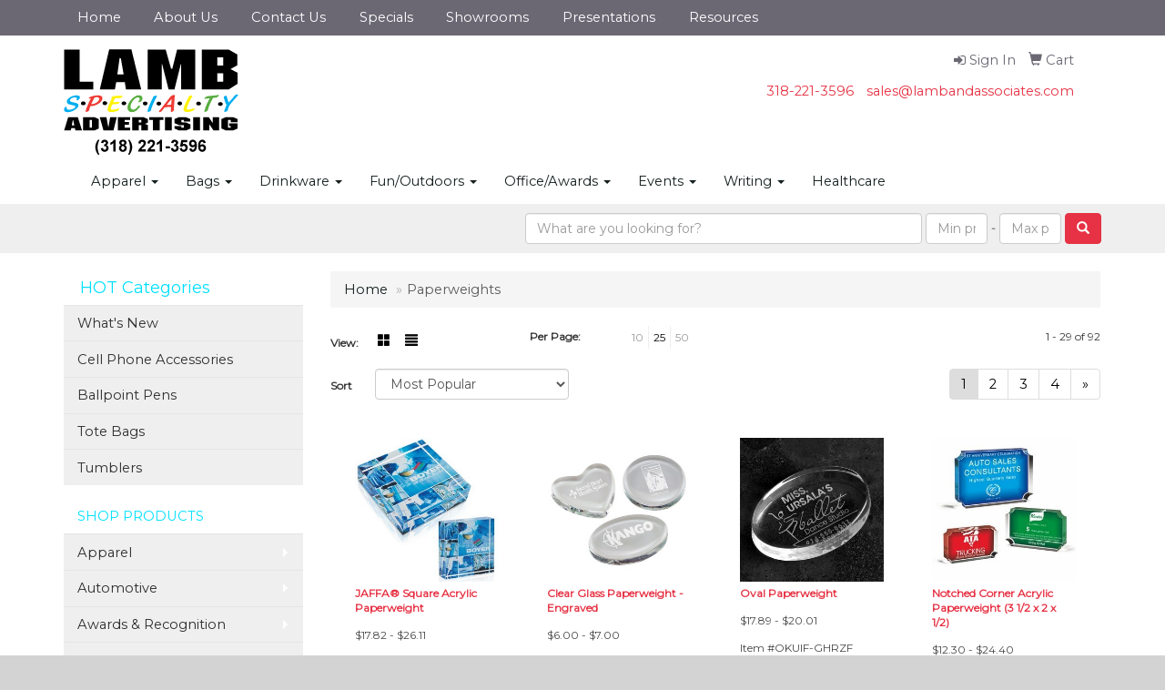

--- FILE ---
content_type: text/html
request_url: https://www.lambandassociates.com/ws/ws.dll/StartSrch?UID=7973&WENavID=6440028
body_size: 7434
content:
<!DOCTYPE html>  <!-- WebExpress Embedded iFrame Page : Product Search Results List -->
<html lang="en">
  <head>
    <meta charset="utf-8">
    <meta http-equiv="X-UA-Compatible" content="IE=edge">
    <meta name="viewport" content="width=device-width, initial-scale=1">
    <!-- The above 3 meta tags *must* come first in the head; any other head content must come *after* these tags -->
    
    <!-- Bootstrap core CSS -->
    <link href="/distsite/styles/7/common/css/bootstrap.min.css" rel="stylesheet">
	<!-- Flexslider -->
    <link href="/distsite/styles/7/common/css/flexslider.css" rel="stylesheet">
	<!-- Custom styles for this theme -->
    <link href="/we/we.dll/StyleSheet?UN=7973&Type=WETheme-PS&TS=45322.650787037" rel="stylesheet">
	<link href="/distsite/styles/7/common/css/font-awesome.min.css" rel="stylesheet">
  
    <!-- HTML5 shim and Respond.js for IE8 support of HTML5 elements and media queries -->
    <!--[if lt IE 9]>
      <script src="https://oss.maxcdn.com/html5shiv/3.7.2/html5shiv.min.js"></script>
      <script src="https://oss.maxcdn.com/respond/1.4.2/respond.min.js"></script>
    <![endif]-->

		<style>
		.show-more {
  display: none;
  cursor: pointer;
}</style>
</head>

<body style="background:#fff;">

	<div class="col-lg-12 col-md-12 col-sm-12 container page" style="padding:0px;margin:0px;">
      <div id="main-content" class="row" style="margin:0px 2px 0px 0px;">

<!-- main content -->



        <div class="category-header">

        	<!-- Category Banner -->
<!--        	<img class="img-responsive" src="http://placehold.it/1150x175/1893d1/ffffff">
-->

            <!-- Breadcrumbs -->
            <ol class="breadcrumb"  >
              <li><a href="https://www.lambandassociates.com" target="_top">Home</a></li>
              <li class="active">Paperweights</li>
            </ol>

            <!-- Category Text -->
<!--
        	<h1>Custom Tote Bags</h1>
            <p>Lorem ipsum dolor sit amet, consectetur adipiscing elit, sed do eiusmod tempor incididunt ut labore et dolore magna aliqua. Ut enim ad minim veniam, quis nostrud exercitation ullamco laboris nisi ut aliquip ex ea commodo consequat.</p>
        </div>
-->
        	<!-- Hide Section Mobile -->
        	<div class="row pr-list-filters hidden-xs">

               <div id="list-controls" class="col-sm-3">

                  <form class="form-horizontal">
                    <div class="form-group">
                      <label class="col-sm-2 col-xs-3 control-label">View:</label>
                      <div class="col-sm-10 col-xs-9">
			
                          <a href="/ws/ws.dll/StartSrch?UID=7973&WENavID=6440028&View=T&ST=26012017502145352264174496" class="btn btn-control grid"><span class="glyphicon glyphicon-th-large"></span></a>
                          <a href="/ws/ws.dll/StartSrch?UID=7973&WENavID=6440028&View=L&ST=26012017502145352264174496" class="btn btn-control"><span class="glyphicon glyphicon-align-justify"></span></a>
			
                      </div>
                    </div><!--/formgroup-->
                  </form>

               </div>

               <div class="col-sm-4 remove-pad">
                	<div class="form-group" >
                      <label class="col-sm-5 control-label">Per Page:</label>
                      <div class="col-sm-7 remove-pad">
                        <ul class="per-page notranslate">
							<li><a href="/ws/ws.dll/StartSrch?UID=7973&WENavID=6440028&ST=26012017502145352264174496&PPP=10" title="Show 10 per page" onMouseOver="window.status='Show 10 per page';return true;" onMouseOut="window.status='';return true;">10</a></li><li class="active"><a href="/ws/ws.dll/StartSrch?UID=7973&WENavID=6440028&ST=26012017502145352264174496&PPP=25" title="Show 25 per page" onMouseOver="window.status='Show 25 per page';return true;" onMouseOut="window.status='';return true;">25</a></li><li><a href="/ws/ws.dll/StartSrch?UID=7973&WENavID=6440028&ST=26012017502145352264174496&PPP=50" title="Show 50 per page" onMouseOver="window.status='Show 50 per page';return true;" onMouseOut="window.status='';return true;">50</a></li>
                        </ul>
                      </div>
               		</div><!--/formgroup-->
               </div> <!-- /.col-sm-4 -->
               <div class="col-sm-5">
					<p class="pr-showing">1 - 29 of  92</p>
               </div>

            </div><!-- /.row-->
        <!-- /End Hidden Mobile -->

            <div class="row pr-list-filters">

              <div class="col-sm-4 hidden-xs">
<script>
function GoToNewURL(entered)
{
	to=entered.options[entered.selectedIndex].value;
	if (to>"") {
		location=to;
		entered.selectedIndex=0;
	}
}
</script>
                <form class="form-horizontal">
                  <div class="form-group">
                      <label class="col-xs-2 col-sm-2 control-label sort">Sort</label>
                      <div class="col-xs-10 col-sm-10">
                         <select class="form-control sort" onchange="GoToNewURL(this);">
							<option value="/ws/ws.dll/StartSrch?UID=7973&WENavID=6440028&Sort=0">Best Match</option><option value="/ws/ws.dll/StartSrch?UID=7973&WENavID=6440028&Sort=3" selected>Most Popular</option><option value="/ws/ws.dll/StartSrch?UID=7973&WENavID=6440028&Sort=1">Price (Low to High)</option><option value="/ws/ws.dll/StartSrch?UID=7973&WENavID=6440028&Sort=2">Price (High to Low)</option>
                        </select>
                      </div>
                    </div><!--/formgroup-->
                  </form>
                </div><!--/col4-->

                <div class="col-sm-8 col-xs-12">
                      <div class="text-center">
                        <ul class="pagination">
						  <!--
                          <li>
                            <a href="#" aria-label="Previous">
                              <span aria-hidden="true">&laquo;</span>
                            </a>
                          </li>
						  -->
							<li class="active"><a href="/ws/ws.dll/StartSrch?UID=7973&WENavID=6440028&ST=26012017502145352264174496&Start=0" title="Page 1" onMouseOver="window.status='Page 1';return true;" onMouseOut="window.status='';return true;"><span class="notranslate">1<span></a></li><li><a href="/ws/ws.dll/StartSrch?UID=7973&WENavID=6440028&ST=26012017502145352264174496&Start=28" title="Page 2" onMouseOver="window.status='Page 2';return true;" onMouseOut="window.status='';return true;"><span class="notranslate">2<span></a></li><li><a href="/ws/ws.dll/StartSrch?UID=7973&WENavID=6440028&ST=26012017502145352264174496&Start=56" title="Page 3" onMouseOver="window.status='Page 3';return true;" onMouseOut="window.status='';return true;"><span class="notranslate">3<span></a></li><li><a href="/ws/ws.dll/StartSrch?UID=7973&WENavID=6440028&ST=26012017502145352264174496&Start=84" title="Page 4" onMouseOver="window.status='Page 4';return true;" onMouseOut="window.status='';return true;"><span class="notranslate">4<span></a></li>
						  
                          <li>
                            <a href="/ws/ws.dll/StartSrch?UID=7973&WENavID=6440028&Start=28&ST=26012017502145352264174496" aria-label="Next">
                              <span aria-hidden="true">&raquo;</span>
                            </a>
                          </li>
						  
                        </ul>
                      </div>

					<div class="clear"></div>

                </div> <!--/col-12-->

            </div><!--/row-->

        	<div class="clear"></div>

            <div class="row visible-xs-block">
                	<div class="col-xs-12">

                      <p class="pr-showing">1 - 29 of  92</p>

                      <div class="btn-group pull-right" role="group">

						  
                          <a href="/ws/ws.dll/StartSrch?UID=7973&WENavID=6440028&View=T&ST=26012017502145352264174496" class="btn btn-control grid"><span class="glyphicon glyphicon-th-large"></span></a>
                          <a href="/ws/ws.dll/StartSrch?UID=7973&WENavID=6440028&View=L&ST=26012017502145352264174496" class="btn btn-control"><span class="glyphicon glyphicon-align-justify"></span></a>
						  

                          <div class="btn-group" role="group">
                            <button type="button" class="btn btn-white dropdown-toggle" data-toggle="dropdown" aria-haspopup="true" aria-expanded="false">
                              Sort <span class="caret"></span>
                            </button>
                            <ul class="dropdown-menu dropdown-menu-right">
								<li><a href="/ws/ws.dll/StartSrch?UID=7973&WENavID=6440028&Sort=0">Best Match</a></li><li class="active"><a href="/ws/ws.dll/StartSrch?UID=7973&WENavID=6440028&Sort=3">Most Popular</a></li><li><a href="/ws/ws.dll/StartSrch?UID=7973&WENavID=6440028&Sort=1">Price (Low to High)</a></li><li><a href="/ws/ws.dll/StartSrch?UID=7973&WENavID=6440028&Sort=2">Price (High to Low)</a></li>
                            </ul>
                          </div>

                      </div>
                    </div><!--/.col12 -->
            </div><!-- row -->

<!-- Product Results List -->
<ul class="thumbnail-list"><a name="0" href="#" alt="Item 0"></a>
<li>
 <a href="https://www.lambandassociates.com/p/MQZGG-LZIAM/jaffa-square-acrylic-paperweight" target="_parent" alt="JAFFA® Square Acrylic Paperweight">
 <div class="pr-list-grid">
		<img class="img-responsive" src="/ws/ws.dll/QPic?SN=57550&P=745471556&I=0&PX=300" alt="JAFFA® Square Acrylic Paperweight">
		<p class="pr-name">JAFFA® Square Acrylic Paperweight</p>
		<p class="pr-price"  ><span class="notranslate">$17.82</span> - <span class="notranslate">$26.11</span></p>
		<p class="pr-number"  ><span class="notranslate">Item #MQZGG-LZIAM</span></p>
 </div>
 </a>
</li>
<a name="1" href="#" alt="Item 1"></a>
<li>
 <a href="https://www.lambandassociates.com/p/UQYII-IPRTE/clear-glass-paperweight-engraved" target="_parent" alt="Clear Glass Paperweight - Engraved">
 <div class="pr-list-grid">
		<img class="img-responsive" src="/ws/ws.dll/QPic?SN=50836&P=733931438&I=0&PX=300" alt="Clear Glass Paperweight - Engraved">
		<p class="pr-name">Clear Glass Paperweight - Engraved</p>
		<p class="pr-price"  ><span class="notranslate">$6.00</span> - <span class="notranslate">$7.00</span></p>
		<p class="pr-number"  ><span class="notranslate">Item #UQYII-IPRTE</span></p>
 </div>
 </a>
</li>
<a name="2" href="#" alt="Item 2"></a>
<li>
 <a href="https://www.lambandassociates.com/p/OKUIF-GHRZF/oval-paperweight" target="_parent" alt="Oval Paperweight">
 <div class="pr-list-grid">
		<img class="img-responsive" src="/ws/ws.dll/QPic?SN=52498&P=182877035&I=0&PX=300" alt="Oval Paperweight">
		<p class="pr-name">Oval Paperweight</p>
		<p class="pr-price"  ><span class="notranslate">$17.89</span> - <span class="notranslate">$20.01</span></p>
		<p class="pr-number"  ><span class="notranslate">Item #OKUIF-GHRZF</span></p>
 </div>
 </a>
</li>
<a name="3" href="#" alt="Item 3"></a>
<li>
 <a href="https://www.lambandassociates.com/p/UKUKJ-RMZXR/notched-corner-acrylic-paperweight-3-12-x-2-x-12" target="_parent" alt="Notched Corner Acrylic Paperweight (3 1/2 x 2 x 1/2)">
 <div class="pr-list-grid">
		<img class="img-responsive" src="/ws/ws.dll/QPic?SN=53025&P=557997019&I=0&PX=300" alt="Notched Corner Acrylic Paperweight (3 1/2 x 2 x 1/2)">
		<p class="pr-name">Notched Corner Acrylic Paperweight (3 1/2 x 2 x 1/2)</p>
		<p class="pr-price"  ><span class="notranslate">$12.30</span> - <span class="notranslate">$24.40</span></p>
		<p class="pr-number"  ><span class="notranslate">Item #UKUKJ-RMZXR</span></p>
 </div>
 </a>
</li>
<a name="4" href="#" alt="Item 4"></a>
<li>
 <a href="https://www.lambandassociates.com/p/NOZKI-IGSDI/optic-crystal-business-card-paperweight" target="_parent" alt="Optic Crystal Business Card Paperweight">
 <div class="pr-list-grid">
		<img class="img-responsive" src="/ws/ws.dll/QPic?SN=53025&P=773773518&I=0&PX=300" alt="Optic Crystal Business Card Paperweight">
		<p class="pr-name">Optic Crystal Business Card Paperweight</p>
		<p class="pr-price"  ><span class="notranslate">$75.80</span> - <span class="notranslate">$90.70</span></p>
		<p class="pr-number"  ><span class="notranslate">Item #NOZKI-IGSDI</span></p>
 </div>
 </a>
</li>
<a name="5" href="#" alt="Item 5"></a>
<li>
 <a href="https://www.lambandassociates.com/p/BMDLJ-MCZFP/freestanding-lucite-block" target="_parent" alt="Freestanding Lucite Block">
 <div class="pr-list-grid">
		<img class="img-responsive" src="/ws/ws.dll/QPic?SN=53025&P=945535909&I=0&PX=300" alt="Freestanding Lucite Block">
		<p class="pr-name">Freestanding Lucite Block</p>
		<p class="pr-price"  ><span class="notranslate">$46.35</span> - <span class="notranslate">$86.30</span></p>
		<p class="pr-number"  ><span class="notranslate">Item #BMDLJ-MCZFP</span></p>
 </div>
 </a>
</li>
<a name="6" href="#" alt="Item 6"></a>
<li>
 <a href="https://www.lambandassociates.com/p/SRVJG-LZFXM/jaffa-round-paperweight" target="_parent" alt="JAFFA® Round Paperweight">
 <div class="pr-list-grid">
		<img class="img-responsive" src="/ws/ws.dll/QPic?SN=57550&P=125470126&I=0&PX=300" alt="JAFFA® Round Paperweight">
		<p class="pr-name">JAFFA® Round Paperweight</p>
		<p class="pr-price"  ><span class="notranslate">$44.32</span> - <span class="notranslate">$59.00</span></p>
		<p class="pr-number"  ><span class="notranslate">Item #SRVJG-LZFXM</span></p>
 </div>
 </a>
</li>
<a name="7" href="#" alt="Item 7"></a>
<li>
 <a href="https://www.lambandassociates.com/p/CMBKF-JMRUH/round-clear-glass-paperweight" target="_parent" alt="Round Clear Glass Paperweight">
 <div class="pr-list-grid">
		<img class="img-responsive" src="/ws/ws.dll/QPic?SN=53025&P=114335715&I=0&PX=300" alt="Round Clear Glass Paperweight">
		<p class="pr-name">Round Clear Glass Paperweight</p>
		<p class="pr-price"  ><span class="notranslate">$41.15</span> - <span class="notranslate">$52.20</span></p>
		<p class="pr-number"  ><span class="notranslate">Item #CMBKF-JMRUH</span></p>
 </div>
 </a>
</li>
<a name="8" href="#" alt="Item 8"></a>
<li>
 <a href="https://www.lambandassociates.com/p/IMDKB-MCZFR/freestanding-lucite-block" target="_parent" alt="Freestanding Lucite Block">
 <div class="pr-list-grid">
		<img class="img-responsive" src="/ws/ws.dll/QPic?SN=53025&P=775535911&I=0&PX=300" alt="Freestanding Lucite Block">
		<p class="pr-name">Freestanding Lucite Block</p>
		<p class="pr-price"  ><span class="notranslate">$44.55</span> - <span class="notranslate">$81.00</span></p>
		<p class="pr-number"  ><span class="notranslate">Item #IMDKB-MCZFR</span></p>
 </div>
 </a>
</li>
<a name="9" href="#" alt="Item 9"></a>
<li>
 <a href="https://www.lambandassociates.com/p/AOXHD-IGRWP/optic-clear-crystal-cube-medium" target="_parent" alt="Optic Clear Crystal Cube (Medium)">
 <div class="pr-list-grid">
		<img class="img-responsive" src="/ws/ws.dll/QPic?SN=53025&P=963773343&I=0&PX=300" alt="Optic Clear Crystal Cube (Medium)">
		<p class="pr-name">Optic Clear Crystal Cube (Medium)</p>
		<p class="pr-price"  ><span class="notranslate">$68.75</span> - <span class="notranslate">$84.55</span></p>
		<p class="pr-number"  ><span class="notranslate">Item #AOXHD-IGRWP</span></p>
 </div>
 </a>
</li>
<a name="10" href="#" alt="Item 10"></a>
<li>
 <a href="https://www.lambandassociates.com/p/GQZGF-LZIAL/jaffa-oval-acrylic-paperweight" target="_parent" alt="JAFFA® Oval Acrylic Paperweight">
 <div class="pr-list-grid">
		<img class="img-responsive" src="/ws/ws.dll/QPic?SN=57550&P=345471555&I=0&PX=300" alt="JAFFA® Oval Acrylic Paperweight">
		<p class="pr-name">JAFFA® Oval Acrylic Paperweight</p>
		<p class="pr-price"  ><span class="notranslate">$17.78</span> - <span class="notranslate">$26.03</span></p>
		<p class="pr-number"  ><span class="notranslate">Item #GQZGF-LZIAL</span></p>
 </div>
 </a>
</li>
<a name="11" href="#" alt="Item 11"></a>
<li>
 <a href="https://www.lambandassociates.com/p/AMBFH-JDAJV/rectangle-paperweight-award" target="_parent" alt="Rectangle Paperweight Award">
 <div class="pr-list-grid">
		<img class="img-responsive" src="/ws/ws.dll/QPic?SN=52498&P=104165767&I=0&PX=300" alt="Rectangle Paperweight Award">
		<p class="pr-name">Rectangle Paperweight Award</p>
		<p class="pr-price"  ><span class="notranslate">$20.99</span> - <span class="notranslate">$29.12</span></p>
		<p class="pr-number"  ><span class="notranslate">Item #AMBFH-JDAJV</span></p>
 </div>
 </a>
</li>
<a name="12" href="#" alt="Item 12"></a>
<li>
 <a href="https://www.lambandassociates.com/p/YMAGD-LJBCF/crystal-star-paperweight" target="_parent" alt="Crystal Star Paperweight">
 <div class="pr-list-grid">
		<img class="img-responsive" src="/ws/ws.dll/QPic?SN=52498&P=375185653&I=0&PX=300" alt="Crystal Star Paperweight">
		<p class="pr-name">Crystal Star Paperweight</p>
		<p class="pr-price"  ><span class="notranslate">$33.62</span> - <span class="notranslate">$35.71</span></p>
		<p class="pr-number"  ><span class="notranslate">Item #YMAGD-LJBCF</span></p>
 </div>
 </a>
</li>
<a name="13" href="#" alt="Item 13"></a>
<li>
 <a href="https://www.lambandassociates.com/p/GKUII-GHRZI/magnifying-paperweight" target="_parent" alt="Magnifying Paperweight">
 <div class="pr-list-grid">
		<img class="img-responsive" src="/ws/ws.dll/QPic?SN=52498&P=382877038&I=0&PX=300" alt="Magnifying Paperweight">
		<p class="pr-name">Magnifying Paperweight</p>
		<p class="pr-price"  ><span class="notranslate">$33.62</span> - <span class="notranslate">$35.71</span></p>
		<p class="pr-number"  ><span class="notranslate">Item #GKUII-GHRZI</span></p>
 </div>
 </a>
</li>
<a name="14" href="#" alt="Item 14"></a>
<li>
 <a href="https://www.lambandassociates.com/p/AIULG-LUBCW/flat-round-paperweight" target="_parent" alt="Flat Round Paperweight">
 <div class="pr-list-grid">
		<img class="img-responsive" src="/ws/ws.dll/QPic?SN=52498&P=705379006&I=0&PX=300" alt="Flat Round Paperweight">
		<p class="pr-name">Flat Round Paperweight</p>
		<p class="pr-price"  ><span class="notranslate">$33.62</span> - <span class="notranslate">$35.71</span></p>
		<p class="pr-number"  ><span class="notranslate">Item #AIULG-LUBCW</span></p>
 </div>
 </a>
</li>
<a name="15" href="#" alt="Item 15"></a>
<li>
 <a href="https://www.lambandassociates.com/p/LPUHF-IHETH/freestanding-lucite-block" target="_parent" alt="Freestanding Lucite Block">
 <div class="pr-list-grid">
		<img class="img-responsive" src="/ws/ws.dll/QPic?SN=53025&P=933782045&I=0&PX=300" alt="Freestanding Lucite Block">
		<p class="pr-name">Freestanding Lucite Block</p>
		<p class="pr-price"  ><span class="notranslate">$19.80</span> - <span class="notranslate">$34.50</span></p>
		<p class="pr-number"  ><span class="notranslate">Item #LPUHF-IHETH</span></p>
 </div>
 </a>
</li>
<a name="16" href="#" alt="Item 16"></a>
<li>
 <a href="https://www.lambandassociates.com/p/YMDKI-MCZFY/freestanding-lucite-block" target="_parent" alt="Freestanding Lucite Block">
 <div class="pr-list-grid">
		<img class="img-responsive" src="/ws/ws.dll/QPic?SN=53025&P=575535918&I=0&PX=300" alt="Freestanding Lucite Block">
		<p class="pr-name">Freestanding Lucite Block</p>
		<p class="pr-price"  ><span class="notranslate">$29.05</span> - <span class="notranslate">$53.10</span></p>
		<p class="pr-number"  ><span class="notranslate">Item #YMDKI-MCZFY</span></p>
 </div>
 </a>
</li>
<a name="17" href="#" alt="Item 17"></a>
<li>
 <a href="https://www.lambandassociates.com/p/LKUIC-RMZYE/notched-corner-acrylic-paperweight-5-78-x-3-78-x-12" target="_parent" alt="Notched Corner Acrylic Paperweight (5 7/8 x 3 7/8 x 1/2)">
 <div class="pr-list-grid">
		<img class="img-responsive" src="/ws/ws.dll/QPic?SN=53025&P=717997032&I=0&PX=300" alt="Notched Corner Acrylic Paperweight (5 7/8 x 3 7/8 x 1/2)">
		<p class="pr-name">Notched Corner Acrylic Paperweight (5 7/8 x 3 7/8 x 1/2)</p>
		<p class="pr-price"  ><span class="notranslate">$16.80</span> - <span class="notranslate">$34.25</span></p>
		<p class="pr-number"  ><span class="notranslate">Item #LKUIC-RMZYE</span></p>
 </div>
 </a>
</li>
<a name="18" href="#" alt="Item 18"></a>
<li>
 <a href="https://www.lambandassociates.com/p/BIZJI-NANCA/faceted-crystal-heart-paperweight" target="_parent" alt="Faceted Crystal Heart Paperweight">
 <div class="pr-list-grid">
		<img class="img-responsive" src="/ws/ws.dll/QPic?SN=53025&P=345949528&I=0&PX=300" alt="Faceted Crystal Heart Paperweight">
		<p class="pr-name">Faceted Crystal Heart Paperweight</p>
		<p class="pr-price"  ><span class="notranslate">$105.00</span> - <span class="notranslate">$128.00</span></p>
		<p class="pr-number"  ><span class="notranslate">Item #BIZJI-NANCA</span></p>
 </div>
 </a>
</li>
<a name="19" href="#" alt="Item 19"></a>
<li>
 <a href="https://www.lambandassociates.com/p/POZKE-IGSDE/faceted-optic-crystal-round-paperweight" target="_parent" alt="Faceted Optic Crystal Round Paperweight">
 <div class="pr-list-grid">
		<img class="img-responsive" src="/ws/ws.dll/QPic?SN=53025&P=173773514&I=0&PX=300" alt="Faceted Optic Crystal Round Paperweight">
		<p class="pr-name">Faceted Optic Crystal Round Paperweight</p>
		<p class="pr-price"  ><span class="notranslate">$61.85</span> - <span class="notranslate">$76.85</span></p>
		<p class="pr-number"  ><span class="notranslate">Item #POZKE-IGSDE</span></p>
 </div>
 </a>
</li>
<a name="20" href="#" alt="Item 20"></a>
<li>
 <a href="https://www.lambandassociates.com/p/CPUGD-IHETP/lucite-circle-paperweight" target="_parent" alt="Lucite Circle Paperweight">
 <div class="pr-list-grid">
		<img class="img-responsive" src="/ws/ws.dll/QPic?SN=53025&P=163782053&I=0&PX=300" alt="Lucite Circle Paperweight">
		<p class="pr-name">Lucite Circle Paperweight</p>
		<p class="pr-price"  ><span class="notranslate">$50.25</span> - <span class="notranslate">$69.85</span></p>
		<p class="pr-number"  ><span class="notranslate">Item #CPUGD-IHETP</span></p>
 </div>
 </a>
</li>
<a name="21" href="#" alt="Item 21"></a>
<li>
 <a href="https://www.lambandassociates.com/p/KIZKD-JNMEZ/circle-paperweight-award" target="_parent" alt="Circle Paperweight Award">
 <div class="pr-list-grid">
		<img class="img-responsive" src="/ws/ws.dll/QPic?SN=52498&P=934349513&I=0&PX=300" alt="Circle Paperweight Award">
		<p class="pr-name">Circle Paperweight Award</p>
		<p class="pr-price"  ><span class="notranslate">$17.89</span> - <span class="notranslate">$20.01</span></p>
		<p class="pr-number"  ><span class="notranslate">Item #KIZKD-JNMEZ</span></p>
 </div>
 </a>
</li>
<a name="22" href="#" alt="Item 22"></a>
<li>
 <a href="https://www.lambandassociates.com/p/YRVJH-LZFXN/jaffa-oval-paperweight" target="_parent" alt="JAFFA® Oval Paperweight">
 <div class="pr-list-grid">
		<img class="img-responsive" src="/ws/ws.dll/QPic?SN=57550&P=525470127&I=0&PX=300" alt="JAFFA® Oval Paperweight">
		<p class="pr-name">JAFFA® Oval Paperweight</p>
		<p class="pr-price"  ><span class="notranslate">$45.31</span> - <span class="notranslate">$60.32</span></p>
		<p class="pr-number"  ><span class="notranslate">Item #YRVJH-LZFXN</span></p>
 </div>
 </a>
</li>
<a name="23" href="#" alt="Item 23"></a>
<li>
 <a href="https://www.lambandassociates.com/p/PMDLH-MCZFN/freestanding-lucite-block" target="_parent" alt="Freestanding Lucite Block">
 <div class="pr-list-grid">
		<img class="img-responsive" src="/ws/ws.dll/QPic?SN=53025&P=145535907&I=0&PX=300" alt="Freestanding Lucite Block">
		<p class="pr-name">Freestanding Lucite Block</p>
		<p class="pr-price"  ><span class="notranslate">$27.75</span> - <span class="notranslate">$47.80</span></p>
		<p class="pr-number"  ><span class="notranslate">Item #PMDLH-MCZFN</span></p>
 </div>
 </a>
</li>
<a name="24" href="#" alt="Item 24"></a>
<li>
 <a href="https://www.lambandassociates.com/p/MLDKG-RMZTS/translucent-eggshell-acrylic-paperweight-3-12-x-2-x-34" target="_parent" alt="Translucent Eggshell Acrylic Paperweight (3 1/2 x 2 x 3/4)">
 <div class="pr-list-grid">
		<img class="img-responsive" src="/ws/ws.dll/QPic?SN=53025&P=927996916&I=0&PX=300" alt="Translucent Eggshell Acrylic Paperweight (3 1/2 x 2 x 3/4)">
		<p class="pr-name">Translucent Eggshell Acrylic Paperweight (3 1/2 x 2 x 3/4)</p>
		<p class="pr-price"  ><span class="notranslate">$13.20</span> - <span class="notranslate">$25.60</span></p>
		<p class="pr-number"  ><span class="notranslate">Item #MLDKG-RMZTS</span></p>
 </div>
 </a>
</li>
<a name="25" href="#" alt="Item 25"></a>
<li>
 <a href="https://www.lambandassociates.com/p/SMDKH-MCZFX/freestanding-lucite-block" target="_parent" alt="Freestanding Lucite Block">
 <div class="pr-list-grid">
		<img class="img-responsive" src="/ws/ws.dll/QPic?SN=53025&P=175535917&I=0&PX=300" alt="Freestanding Lucite Block">
		<p class="pr-name">Freestanding Lucite Block</p>
		<p class="pr-price"  ><span class="notranslate">$21.30</span> - <span class="notranslate">$36.45</span></p>
		<p class="pr-number"  ><span class="notranslate">Item #SMDKH-MCZFX</span></p>
 </div>
 </a>
</li>
<a name="26" href="#" alt="Item 26"></a>
<li>
 <a href="https://www.lambandassociates.com/p/SLDKH-RMZTT/translucent-eggshell-acrylic-paperweight-4-x-2-12-x-34" target="_parent" alt="Translucent Eggshell Acrylic Paperweight (4 x 2 1/2 x 3/4)">
 <div class="pr-list-grid">
		<img class="img-responsive" src="/ws/ws.dll/QPic?SN=53025&P=327996917&I=0&PX=300" alt="Translucent Eggshell Acrylic Paperweight (4 x 2 1/2 x 3/4)">
		<p class="pr-name">Translucent Eggshell Acrylic Paperweight (4 x 2 1/2 x 3/4)</p>
		<p class="pr-price"  ><span class="notranslate">$14.50</span> - <span class="notranslate">$27.45</span></p>
		<p class="pr-number"  ><span class="notranslate">Item #SLDKH-RMZTT</span></p>
 </div>
 </a>
</li>
<a name="27" href="#" alt="Item 27"></a>
<li>
 <a href="https://www.lambandassociates.com/p/HLDIE-RMZUK/translucent-eggshell-acrylic-paperweight-5-78-x-3-78-x-12" target="_parent" alt="Translucent Eggshell Acrylic Paperweight (5 7/8 x 3 7/8 x 1/2)">
 <div class="pr-list-grid">
		<img class="img-responsive" src="/ws/ws.dll/QPic?SN=53025&P=187996934&I=0&PX=300" alt="Translucent Eggshell Acrylic Paperweight (5 7/8 x 3 7/8 x 1/2)">
		<p class="pr-name">Translucent Eggshell Acrylic Paperweight (5 7/8 x 3 7/8 x 1/2)</p>
		<p class="pr-price"  ><span class="notranslate">$16.45</span> - <span class="notranslate">$33.75</span></p>
		<p class="pr-number"  ><span class="notranslate">Item #HLDIE-RMZUK</span></p>
 </div>
 </a>
</li>
</ul>

<!-- Footer pagination -->
<div class="row">
<div class="col-sm-12 col-xs-12">
             <div class="text-center">
                <ul class="pagination">
						  <!--
                          <li>
                            <a href="#" aria-label="Previous">
                              <span aria-hidden="true">&laquo;</span>
                            </a>
                          </li>
						  -->
							<li class="active"><a href="/ws/ws.dll/StartSrch?UID=7973&WENavID=6440028&ST=26012017502145352264174496&Start=0" title="Page 1" onMouseOver="window.status='Page 1';return true;" onMouseOut="window.status='';return true;"><span class="notranslate">1<span></a></li><li><a href="/ws/ws.dll/StartSrch?UID=7973&WENavID=6440028&ST=26012017502145352264174496&Start=28" title="Page 2" onMouseOver="window.status='Page 2';return true;" onMouseOut="window.status='';return true;"><span class="notranslate">2<span></a></li><li><a href="/ws/ws.dll/StartSrch?UID=7973&WENavID=6440028&ST=26012017502145352264174496&Start=56" title="Page 3" onMouseOver="window.status='Page 3';return true;" onMouseOut="window.status='';return true;"><span class="notranslate">3<span></a></li><li><a href="/ws/ws.dll/StartSrch?UID=7973&WENavID=6440028&ST=26012017502145352264174496&Start=84" title="Page 4" onMouseOver="window.status='Page 4';return true;" onMouseOut="window.status='';return true;"><span class="notranslate">4<span></a></li>
						  
                          <li>
                            <a href="/ws/ws.dll/StartSrch?UID=7973&WENavID=6440028&Start=28&ST=26012017502145352264174496" aria-label="Next">
                              <span aria-hidden="true">&raquo;</span>
                            </a>
                          </li>
						  
                </ul>
              </div>
</div>
</div>

<!-- Custom footer -->


<!-- end main content -->

      </div> <!-- /.row -->
    </div> <!-- /container -->

	<!-- Bootstrap core JavaScript
    ================================================== -->
    <!-- Placed at the end of the document so the pages load faster -->
    <script src="/distsite/styles/7/common/js/jquery.min.js"></script>
    <script src="/distsite/styles/7/common/js/bootstrap.min.js"></script>
    <!-- IE10 viewport hack for Surface/desktop Windows 8 bug -->
    <script src="/distsite/styles/7/common/js/ie10-viewport-bug-workaround.js"></script>

	<!-- iFrame Resizer -->
	<script src="/js/iframeResizer.contentWindow.min.js" type="text/javascript"></script>
	<script type="text/javascript" src="/js/IFrameUtils.js?20150930"></script> <!-- For custom iframe integration functions (not resizing) -->
	<script>ScrollParentToTop();</script>
	<script>
		$(function () {
  			$('[data-toggle="tooltip"]').tooltip()
		})

    function PostAdStatToService(AdID, Type)
{
  var URL = '/we/we.dll/AdStat?AdID='+ AdID + '&Type=' +Type;

  // Try using sendBeacon.  Some browsers may block this.
  if (navigator && navigator.sendBeacon) {
      navigator.sendBeacon(URL);
  }
}

	</script>


	<!-- Custom - This page only -->

	<!-- Tile cell height equalizer -->
<!--
	<script src="/distsite/styles/7/common/js/jquery.matchHeight-min.js"></script>
	<script>
		$(function() {
    		$('.pr-list-grid').matchHeight();
		});
	</script>
-->
	<!-- End custom -->



</body>
</html>


--- FILE ---
content_type: text/css
request_url: https://www.lambandassociates.com/we/we.dll/StyleSheet?UN=7973&Type=WETheme&TS=45322.650787037
body_size: 12533
content:
/*--------------------------
	WebExpress.css
---------------------------*/
@import url("https://fonts.googleapis.com/css?family=Montserrat");
/*--------------------------
	Global styles
---------------------------*/

.login-panel {
	margin:50px 0px;
	color:#555;
}

#remember-pwd {
	font-size:12px;
	margin-top:5px;
	margin-bottom:25px;
}



img {
	display: inline-block;
	height: auto;
	max-width: 100%;
}

html, body {width: auto!important; overflow-x: hidden!important}
/*--------------------------
	Global common helpers
	Global common helpers
---------------------------*/

.hidden {
	display:none;
}


/*--------------------------
	Corner Ribbons
---------------------------*/

.corner-ribbon{
  width: 230px;
  background: #e43;
  position: absolute;
  top: 40px;
  left: -50px;
  text-align: center;
  line-height: 50px;
  letter-spacing: 1px;
  color: #f0f0f0;
  transform: rotate(-45deg);
  -webkit-transform: rotate(-45deg);
		z-index: 2000;
}

.corner-ribbon .fa-times {
	color:#fff;
}

.corner-ribbon.sticky{
  position: fixed;
}

.corner-ribbon.shadow{
  box-shadow: 0 0 3px rgba(0,0,0,.3);
}

.corner-ribbon.top-left{
  top: 25px;
  left: -50px;
  transform: rotate(-45deg);
  -webkit-transform: rotate(-45deg);
}

.corner-ribbon.top-right{
  top: 25px;
  right: -50px;
  left: auto;
  transform: rotate(45deg);
  -webkit-transform: rotate(45deg);
}

.corner-ribbon.bottom-left{
  top: auto;
  bottom: 25px;
  left: -50px;
  transform: rotate(45deg);
  -webkit-transform: rotate(45deg);
}

.corner-ribbon.bottom-right{
  top: auto;
  right: -50px;
  bottom: 25px;
  left: auto;
  transform: rotate(-45deg);
  -webkit-transform: rotate(-45deg);
}

.corner-ribbon.white{background: #f0f0f0; color: #555;}
.corner-ribbon.black{background: #333;}
.corner-ribbon.grey{background: #999;}
.corner-ribbon.blue{background: #39d;}
.corner-ribbon.green{background: #2c7;}
.corner-ribbon.turquoise{background: #1b9;}
.corner-ribbon.purple{background: #95b;}
.corner-ribbon.red{background: #e43;}
.corner-ribbon.orange{background: #e82;}
.corner-ribbon.yellow{background: #ec0;}


/*--------------------------
	Video
---------------------------*/

.video {
    float: none;
    clear: both;
    width: 100%;
    position: relative;
    padding-bottom: 56.25%;
    padding-top: 25px;
    height: 0;
}
.video iframe {
    position: absolute;
    top: 0;
    left: 0;
    width: 100%;
    height: 100%;
}


/*--------------------------
	Subnav thumbnail list
---------------------------*/

.subnav-thumb-grid {
	border:1px solid #E8E8E8; /* change product border color */
	background:#fff;
	padding:10px;
	text-align:center;
	margin-bottom:20px;
	-webkit-transition: all .3s ease-in-out;
    -moz-transition: all .3s ease-in-out;
    -ms-transition: all .3s ease-in-out;
    -o-transition: all .3s ease-in-out;
}

.subnav-thumb-grid:hover {
	cursor: pointer;
	box-shadow: 2px 2px #CFCFCF;
	/* Firefox */
    -moz-transition: all .2s ease-in;
    /* WebKit */
    -webkit-transition: all .2s ease-in;
    /* Opera */
    -o-transition: all .2s ease-in;
    /* Standard */
    transition: all .2s ease-in;
}

.subnav-thumb-grid img {
	margin:0 auto;
}

.subnav-name{
	font-size:14px;
	font-weight:300;
	line-height:16px;
	margin-top:5px;
	color:#464646;
}


/*-----------------------------
  Showrooms
-----------------------------*/


.inventory {
	color: #999;
	font-size:14px;
	text-transform: uppercase;
}

.inventory.lowInventory {
	color:#9D1618;
}



.wep-list-item {
	border:1px solid #E8E8E8; /* change product border color */
	background:#fff;
	padding:10px;
	margin-bottom:20px;
}

.wep-list-item:hover {
	cursor: pointer;
	/* Firefox */
    -moz-transition: all .2s ease-in;
    /* WebKit */
    -webkit-transition: all .2s ease-in;
    /* Opera */
    -o-transition: all .2s ease-in;
    /* Standard */
    transition: all .2s ease-in;
}

.wep-list-item p.pr-name{
	font-size:14px;
	line-height:16px;
	font-weight:600;
	display:block;
	padding-bottom:10px;
	color:#464646;
}

.wep-list-item .pr-description{
	font-size:12px;
	font-weight:300;
	line-height:18px;
	color:#464646;
}

.wep-list-item .pr-number {
	font-size:12px;
	font-weight:600;
}


/* ------------------------
 	Stores Page
--------------------------*/

#stores-header-txt {
	margin-bottom: 30px;
}
.stores-item {
	text-align: center;
	margin-bottom: 30px;
}
.stores-item img {
	margin:0 auto;
}
p.stores-title {
	color:#464646;
}


/*--------------------------
	Signature Stores
---------------------------*/

/* --------- Grid Layout ----------------- */
.sig-theme-grid {
  display: flex;
	flex-wrap: wrap;
}
.sig-theme-grid .col {
  flex: 1;
  position: relative;
}

.sig-theme-grid img {
	display: block;
  width: 100%;
  height: auto;
}

.sig-theme-grid h3 {
	position: absolute;
	top: 50%;
    left: 50%;
    transform: translate(-50%, -50%);
	font-size: 28px;
	font-weight: 700;
	color:#fff;
	background: rgb(61, 65, 71, 0.5);
	width:100%;
	padding:20px 0px;
	text-align: center;
}

.sig-theme-grid .last h3 {
	position: absolute;
	top: 50%;
    left: 50%;
    transform: translate(-50%, -50%);
	font-size: 28px;
	font-weight: 700;
	color:#fff;
	background: rgb(61, 65, 71, 0);
	width:100%;
	padding:20px 0px;
	text-align: center;
}

.sig-overlay {
  position: absolute;
  top: 0;
  bottom: 0;
  left: 0;
  right: 0;
  height: 100%;
  width: 100%;
  opacity: 0;
  transition: .5s ease;
  background-color: rgb(30, 101, 206, 0.5)
}

.last .sig-overlay {
  position: absolute;
  top: 0;
  bottom: 0;
  left: 0;
  right: 0;
  height: 100%;
  width: 100%;
  opacity: 1;
  transition: .5s ease;
  background-color: rgb(30, 101, 206, 0.8)
}

.col a:hover .sig-overlay {
  opacity: 1;
}

@media only screen and (max-width : 768px) {

	.sig-theme-grid h3 {
		font-size:20px;
	}

}


/* Extra Small Devices, Phones */
@media only screen and (max-width : 480px) {

.sig-theme-grid h3 {
font-size:18px;
text-shadow: 0px -1px 4px rgba(0, 0, 0, 0.5);
}

.sig-theme-grid .col {
  flex: 100%;
  position: relative;
}

}

#sigstore-banner {
	margin-bottom:20px;
}

.sigstore-controls a {
	font-size:14px
}

.sigstores-nav-left {
	text-align:left;
}

.sigstores-nav-right {
	text-align:right;
}


@media only screen and (max-width : 480px) {
.sigstores-nav-left, .sigstores-nav-right {
	text-align:center;
}

}


/*-----------------------------
	Standard Helper Classes (for custom pages, etc.)
-----------------------------*/

.five-sixths,
.four-sixths,
.one-fourth,
.one-half,
.one-sixth,
.one-third,
.three-fourths,
.three-sixths,
.two-fourths,
.two-sixths,
.two-thirds {
	float: left;
	margin-left: 2.564102564102564%;
}

.one-half,
.three-sixths,
.two-fourths {
	width: 48.717948717948715%;
}

.one-third,
.two-sixths {
	width: 31.623931623931625%;
}

.four-sixths,
.two-thirds {
	width: 65.81196581196582%;
}

.one-fourth {
	width: 23.076923076923077%;
}

.three-fourths {
	width: 74.35897435897436%;
}

.one-sixth {
	width: 14.52991452991453%;
}

.five-sixths {
	width: 82.90598290598291%;
}

.first {
	clear: both;
	margin-left: 0;
}


@media only screen and (max-width: 768px) {


	.five-sixths,
	.four-sixths,
	.one-fourth,
	.one-half,
	.one-sixth,
	.one-third,
	.three-fourths,
	.three-sixths,
	.two-fourths,
	.two-sixths,
	.two-thirds {
		margin: 0;
		width: 100%;
	}
}


/*--------------------------
	Virtual Designer
---------------------------*/

.virtual {
	background: url(images/icon-virtual.png) no-repeat bottom;
	width:12px;
	height:17px;
	display: inline-block;
}

/*--------------------------
	Pay Bill
---------------------------*/


a.toolHlp {
	color:#666;
	font-size: 14px;
}

a.toolHlp:hover {
	color:#000;
}

.error.help-block {
	color:#dd2323;
}

/* ------------------------
 Art Upload
--------------------------*/

.well-upload {
	 min-height: 20px;
	 padding:19px;
  margin-bottom: 20px;
  background-color: #fff;
  border: 1px solid #e3e3e3;
  border-radius: 4px;
  box-shadow: 0px 1px 1px rgba(0, 0, 0, 0.05) inset;
}

.table-upload td {
	border-top: none !important;
	padding-bottom:0px !important;

}

.table-upload tr {
	border-top:1px solid #e3e3e3;
}

.table-upload tr:first-child {
	border-top:0;
}



    .btn-file {
        position: relative;
        overflow: hidden;
    }
    .btn-file input[type=file] {
        position: absolute;
        top: 0;
        right: 0;
        min-width: 100%;
        min-height: 100%;
        font-size: 100px;
        text-align: right;
        filter: alpha(opacity=0);
        opacity: 0;
        outline: none;
        background: white;
        cursor: inherit;
        display: block;
    }

.upload-block {
	margin-bottom:15px;
}


/*--------------------------
	Product carousel
---------------------------*/

.slide-caption {
	min-height:90px;
}


#language {
	text-align: center;
	color:#fff;
	font-size: 12px;
}


/* ------------------------
 Client Login
--------------------------*/

#loginForm {
	margin-top:20px;
}

#loginForm .btn {
	margin-top:20px;
}

.panel-login {
	margin-top:50px;
}

.panel-login .panel-body {
	padding:40px;
	text-align:left;
}

.panel-login .panel-body .list {
	margin-top:20px;
}

.panel-login .panel-body .fa {
	color:#969696;
}


.panel-login .panel-body .fa-chevron-right {
	font-size:10px;
}


/* ---------- LIVE-CHAT ---------- */

/* Small button, before user sees full chat */

#live-chat-btn {
	bottom: 0;
	font-size: 12px;
	right: 24px;
	position: fixed;
	width: 160px;
	background: #6B6874;
	border-radius: 5px 5px 0 0;
	color: #141E1E;
	cursor: pointer;
	padding: 10px 24px;
	text-align: center;
}

#live-chat-btn.theme-round {
	bottom: 10px;
	font-size: 20px;
	right: 24px;
	position: fixed;
	width:50px;
	height: 50px;
	border-radius: 50%;
	cursor: pointer;
	padding: 10px;
}

#live-chat-btn.theme-round .chat-label {
	display: none;
}

/* header once users sees the full chat */

#live-chat header {
	background: #6B6874;
	border-radius: 5px 5px 0 0;
	color: #fff;
	cursor: pointer;
	padding: 10px 24px;
	position: relative;

}

#live-chat header .closeChat {
	position: absolute;
	top:15px;
	right:20px;
	color:#fff;
}

#live-chat-btn p, #live-chat header p  {
	margin: 0px;
}

/*
#live-chat-btn p:before {
	background: #1a8a34;
	border-radius: 50%;
	content: "";
	display: inline-block;
	height: 8px;
	margin: 0 8px 0 0;
	width: 8px;
}*/

#chat-wait {
	text-align: center;
	padding:20px 0px;
}

#chat-away {
	text-align: center;
	padding: 20px 24px 30px;
}


#chat-intro {
	text-align: center;
	padding: 20px 24px 30px;
}

#chat-intro form {
	margin-top:10px;
}

#live-chat-btn.clicked {
	display: none;
}

#chat-contact-btn {
	margin: 10px 0px;
}

#live-chat {
	bottom: 0;
	font-size: 12px;
	right: 24px;
	position: fixed;
	width: 300px;
	min-height: 150px;
	z-index: 1000;

}

#live-chat #chat-post-message textarea {
	border-radius: 0;
	margin-top:8px;
	border-left:0;
	border-right:0;
}

#chat-messagethread {
	margin-top:20px;
	max-height: 300px;
	overflow-y: scroll;
}


#chat {
	border:1px solid #D0D0D0;
	position: relative;
	z-index: 1000;
	background: #fff;
}

@media only screen and (max-width : 480px) {

	#chat-messagethread {
		margin-top:20px;
		min-height: 300px;
		max-height: 400px;
		overflow-y: scroll;
}


    }


#ChatMsg {
	border:0;
}

.btn-end-chat {
	float:right;
	padding-right:10px;
}





/*#live-chat h4:before {
//	background: #1a8a34;
//	border-radius: 50%;
//	content: "";
//	display: inline-block;
//	height: 8px;
//	margin: 0 8px 0 0;
//	width: 8px;
}*/

#live-chat h4 {
	font-size: 12px;
}

#live-chat h5 {
	font-size: 10px;
}

#live-chat form#chat {
	padding: 24px;
}

#live-chat form#chat input[type="text"] {
	border: 1px solid #ccc;
	border-radius: 3px;
	padding: 8px;
	outline: none;
	width: 234px;
}

.chat-message-counter {
	background: #e62727;
	border: 1px solid #fff;
	border-radius: 50%;
	display: none;
	font-size: 12px;
	font-weight: bold;
	height: 28px;
	left: 0;
	line-height: 28px;
	margin: -15px 0 0 -15px;
	position: absolute;
	text-align: center;
	top: 0;
	width: 28px;
}

.chat-close {
	background: #1b2126;
	border-radius: 50%;
	color: #fff;
	display: block;
	float: right;
	font-size: 10px;
	height: 16px;
	line-height: 16px;
	margin: 2px 0 0 0;
	text-align: center;
	width: 16px;
	display: none;
}

.chat {
	background: #fff;
}

.chat-history {
	padding: 0px 24px 0px 24px;

}

.chat-history hr {
	margin-top:5px;
	margin-bottom:5px;
}


.chat-message {
	margin: 0px;
}

.chat-message img {
	border-radius: 50%;
	float: left;
}

.chat-message-content {
	margin-left: 56px;
}

.chat-time {
	float: right;
	font-size: 10px;
}

.chat-feedback {
	font-style: italic;
	margin: 0 0 0 80px;
}

/* Advanced Search */

.btn-advanced-search {
	float:right;
}

/* Small Devices, Tablets */
@media only screen and (max-width : 480px) {
 .btn-advanced-search {
	float: none;
	 display: block;
	 width:100%;
}
	
	.btn-advanced-clear {
		 display: block;
		 margin-bottom:10px;
	 width:100%;
	}
	
	
}


.testimonial-block a,
.testimonial-block a:hover,
.testimonial-block a:focus {
	color: #212529;
}




/*--------------------------
	Print styles
---------------------------*/

@media print {
	nav,
	#sidebar,
	#nav0-container,
	#nav1-container,
	#header-right,
	footer,
	.quicksearch,
	.breadcrumb,
	.print-none {
		display: none;
	}

	a:after { content:''; }
    a[href]:after { content: none !important; }
}
/* ------------------------
      Global Settings
--------------------------*/

html {
	overlow-x:hidden;
}

body {
 font-family:Montserrat;
 line-height: 24px;
 background-color: #D3D3D3;
 //background-image:url('/we/we.dll/Pic?UN=7973&F=SB&TS=45322.650787037');
 //background-size:100% 100%;
 background-repeat: repeat;
 background-position: left top;
 font-size:11pt;
}

h1, h2, h3, h4, h5, h6 {
 font-size: 26px;
 color:#E63244;
 margin-bottom: 10px;
}


/* ------------------------
        Buttons
--------------------------*/

.btn-default,.btn-default:visited {
 background:#E63244;
 color:#FFFFFF;
 border:1px solid #E63244;
	border-radius: 4px;
}
.btn-default:hover,.btn-default:focus {
 background:#b72736;
 color:#FFFFFF;
}


/* ------------------------
        Global Text Links
--------------------------*/

a {
 color:#E63244;
}
a:hover {
 color:#01E0FE;
 text-decoration: none;
}


/* ------------------------
        Header
--------------------------*/

#header {
	padding: 0px 0px 0px 0px;
	background-color: #ffffff;
	//background-image:url('/we/we.dll/Pic?UN=7973&F=K&TS=45322.650787037');
	background-size:100% 100%;
	background-repeat: no-repeat;
	background-position: left top;
}
@media only screen and (max-width : 480px) {
#header {
	background-image:none;
}
}

#header .inner {
	margin-top:15px;
}

#header-right {
	text-align: right;
	padding-right: 40px;
}
@media (max-width: 767px) {
#header-right {
	text-align: center;
	padding-right: 20px;
}
}
ul.header-contact li {
//	font-size: 14px;
}
#header #logo {
	margin: 0px 0px 0px 0px;
}

@media (max-width: 767px) {
    #header #logo {
	padding:0px 0px 20px 0px;
	}
	#header #logo img {
		margin-left:auto;
		margin-right:auto;
	}
}


/* ------------------------
        Social Media Bar
--------------------------*/

ul.socialmediabar {
	list-style: none;
	display: inline;
	margin-left:0 !important;
	padding: 0;
}
ul.socialmediabar li {
	display: inline;
	margin: 0 1px;
}

.social {
	margin-bottom: 10px;
}


/* ------------------------
      Breadcrumbs
--------------------------*/

.breadcrumb {
 background-color:#f5f5f5;
	border-radius: 0;
	-moz-border-radius: 0;
	-webkit-border-radius: 0;
	-o-border-radius: 0;
}
.breadcrumb a {
 color:#141E1E;
}
.breadcrumb a:hover {
 color:#6B6874;
	text-decoration: none;
}
/*change active color*/
.breadcrumb > .active {
 color:#5B5A5A;
}
.breadcrumb > li + li:before {
	content: "\00BB";
	color: #b2b1b1;
}


/* ------------------------
      Nav 0
--------------------------*/

#nav0-container {
	padding: 0px 0px 0px 20px;
	text-align:right;
}
ul#nav0 li.label-item {
 color:#6B6874;
}
ul#nav0 li a {
 color:#6B6874;
	text-decoration: none;
}
ul#nav0 li a:hover {
 color:#E63244;
}
ul#nav0 li#account ul {
    position: absolute;
    width: inherit;
	background: #fff;
	padding: 0;
  	margin: 0;
	box-shadow: 2px 2px 6px rgba(0,0,0,.2);
	min-width: 10em;
	z-index: 1000;
	 visibility:hidden;
    opacity:0;
    filter:alpha(opacity=0);
    -webkit-transition:200ms ease;
    -moz-transition:200ms ease;
    -o-transition:200ms ease;
    transition:200ms ease;

}
ul#nav0 li#account:hover ul {
	visibility:visible;
    opacity:1;
    filter:alpha(opacity=100);

  }
ul#nav0 li#account ul li {
    display: block;
	padding:0px;
}
ul#nav0 li#account ul li a {
	color:#E63244;
	font-size: 14px;
	text-decoration: none;
	padding: 5px 15px;
}
ul#nav0 li#account ul li.label-item {
	color:#E63244;
	font-size: 14px;
	text-decoration: none;
	padding: 5px 15px;
}

.cart-count {
	color: #908D8D;
}


/* ------------------------
        Nav 1
--------------------------*/

/* Note: This nav is cleaned up - eventually clean up the other flyout navs to match */

nav#nav1-container {
	background:#6B6874;		/* Regular background color */
}

#nav1.sf-menu {
	float: left;
}
#nav1.sf-menu ul {
	box-shadow: 2px 2px 6px rgba(0,0,0,.2);
	min-width: 12em; /* allow long menu items to determine submenu width */
 	*width: 12em; /* no auto sub width for IE7, see white-space comment below */
}
#nav1.sf-menu a {
	color:#FFFFFF;	/* Regular text color */
	/*border-top: 1px solid #E5E5E5;  fallback color must use full shorthand */
	padding: .50em 1.5em .50em 1em;
	text-decoration: none;
	zoom: 1; /* IE7 */
}
ul#nav1.sf-menu li {
	background:#6B6874;		/* Regular background color */
 	*white-space: normal; /* ...unless you support IE7 (let it wrap) */
	-webkit-transition: background .2s;
	transition: background .2s;
}
ul#nav1.sf-menu li:hover,
ul#nav1.sf-menu li.sfHover {
	background:#E63244;	/* Hover background color */
	/* only transition out, not in */
	-webkit-transition: none;
	transition: none;
}
ul#nav1.sf-menu > li:hover > a,
ul#nav1.sf-menu > li.sfHover > a {
	color:#FFFFFF; /* Hover text color */
}
#nav1.sf-menu li.label-item,
#nav1.sf-menu li.label-item:hover {
	background:#6B6874; 	/* Label - Background color */
	color:#FFFFFF;							/* Label - Text color */
	padding: .50em 1.5em .50em 1em;
	border-top: 1px solid #E5E5E5;
}
ul#nav1.sf-menu li.active, ul#nav1.sf-menu li.active a {
	background:#E63244;		/* Active - Background color */
	color:#FFFFFF;								/* Active - Text color */
}
/* Second level */
ul#nav1.sf-menu ul li,
ul#nav1.sf-menu ul li.label-item,
ul#nav1.sf-menu ul li.label-item:hover,
ul#nav1.sf-menu ul li a
{
	background: #E63244;
	color: #FFFFFF;
}
ul#nav1.sf-menu ul li:hover,
ul#nav1.sf-menu ul li a:hover,
ul#nav1.sf-menu > li li:hover > a,		/* Color for parent selected item when go to submenu */
ul#nav1.sf-menu > li li.sfHover > a		/* Color for parent selected item when go to submenu */
{
	background: #6B6874;
	color: #FFFFFF;
}
/* Third Level */
ul#nav1.sf-menu ul ul li,
ul#nav1.sf-menu ul ul li a,
ul#nav1.sf-menu ul ul li.label-item,
ul#nav1.sf-menu ul ul li.label-item:hover {
	background: #6B6874;
	color:#FFFFFF;
}
ul#nav1.sf-menu ul ul li:hover,
ul#nav1.sf-menu ul ul li a:hover {
	background: #E63244;
	color:#FFFFFF;
}

/*** arrows (for all except IE7) **/
#nav1.sf-arrows .sf-with-ul {
	padding-right: 2.5em;
	*padding-right: 1em; /* no CSS arrows for IE7 (lack pseudo-elements) */
}

#nav1.sf-arrows > li > .sf-with-ul:focus:after,
#nav1.sf-arrows > li:hover > .sf-with-ul:after,
#nav1.sf-arrows > .sfHover > .sf-with-ul:after {
	border-top-color: white; /* IE8 fallback colour */
}


/* ------------------------
      Nav 2
--------------------------*/

.navbar {
	margin: 0px;
}
.navbar-default {
 background-color:#FFFFFF;
	margin-bottom: 0px;
	border: none;
	border-radius: 0 !important;
	-moz-border-radius: 0 !important;
}
/* link */
.navbar-default .navbar-nav > li.label-item {
 color:#141E1E;
	padding-top: 15px;
	padding-right: 15px;
	padding-bottom: 10px;
	padding-left: 15px;
	line-height: 20px;
}
.navbar-default .navbar-nav > li > a {
 color: #141E1E;
}
.navbar-default .navbar-nav > li > a:hover, .navbar-default .navbar-nav > li > a:focus {
 background-color:#FFFFFF;
 color:#E63244;
}
.navbar-default .navbar-nav > .active > a, .navbar-default .navbar-nav > .active > a:hover, .navbar-default .navbar-nav > .active > a:focus {
 background-color:#FFFFFF;
 color:#E63244;
}
.navbar-default .navbar-nav > .open > a, .navbar-default .navbar-nav > .open > a:hover, .navbar-default .navbar-nav > .open > a:focus {
 background-color:#FFFFFF;
 color:#E63244;
}
/* caret */
.navbar-default .navbar-nav > .dropdown > a .caret {
 border-top-color: #141E1E;
 border-bottom-color: #141E1E;
}
.navbar-default .navbar-nav > .dropdown > a:hover .caret, .navbar-default .navbar-nav > .dropdown > a:focus .caret {
 border-top-color: #E63244; /* Dropdown icons for mobile */
 border-bottom-color: #E63244; /* Dropdown icons for mobile */
}
.navbar-default .navbar-nav > .open > a .caret, .navbar-default .navbar-nav > .open > a:hover .caret, .navbar-default .navbar-nav > .open > a:focus .caret {
 border-top-color: #E63244; /* Dropdown icons for mobile */
 border-bottom-color: #E63244; /* Dropdown icons for mobile */
}
/* mobile version */
.navbar-default .navbar-toggle {
 border-color: #FFFFFF;
 background-color:#FFFFFF;
}
.navbar-default .navbar-toggle:hover, .navbar-default .navbar-toggle:focus {
 border-color: #FFFFFF; /* Hover mobile toggle*/
 background-color:#FFFFFF; /* Hover mobile toggle */
	opacity: .8; /* Change colore by opactiy */
}
.navbar-default .navbar-toggle .icon-bar {
	background-color:#E63244;
}

/* Nav 2 (main navbar) Dropdowns */

.navbar-default .navbar-nav .dropdown-menu { /* drop down menu background color */
	background:#fff;
}

.navbar-default .navbar-nav .dropdown-menu > li > a { /* drop down menu text color */
	color:#676767;
}

.navbar-default .navbar-nav .dropdown-menu > li > a:hover, .navbar-default .navbar-nav .dropdown-menu > li > a:focus,  /* drop down menu hover text and background colors */
.navbar-default .navbar-nav .open .dropdown-menu > li > a:hover, .navbar-default .navbar-nav .open .dropdown-menu > li > a:focus {  /* drop down menu hover text and background colors (for clicked open) */
	color: #E63244;
	background-color:#FFFFFF;
}

.navbar-default .dropdown-menu > li.label-item { /* Drop down menu label item */
	display: block;
	color:#676767;
  	padding: 3px 20px 3px 20px;
  	clear: both;
  	font-weight: 400;
  	line-height: 1.42857;
  	white-space: nowrap;
}
@media all and (max-width:767px) { /* Drop down label item padding tweak for mobile */
.navbar-default .dropdown-menu > li.label-item {
    padding: 5px 15px 5px 25px;
}
}

.dropdown-submenu {
	position: relative;
}
.dropdown-submenu>.dropdown-menu {
	top: 0;
	left: 100%;
	margin-top: -6px;
	margin-left: -1px;
	-webkit-border-radius: 0 6px 6px 6px;
	-moz-border-radius: 0 6px 6px;
	border-radius: 0 6px 6px 6px;
}

@media (min-width: 768px) { /* drop on hover for large devices */
	.dropdown:hover>.dropdown-menu {
	    display: block;
	}
}
.dropdown-submenu:hover>.dropdown-menu {  /* drop on hover for submenus */
	display: block;
}

.dropdown-submenu>a:after {
	display: block;
	content: " ";
	float: right;
	width: 0;
	height: 0;
	border-color: transparent;
	border-style: solid;
	border-width: 5px 0 5px 5px;
	border-left-color: #ccc;
	margin-top: 5px;
	margin-right: -10px;
}
.dropdown-submenu:hover>a:after {
	border-left-color: #fff;
}
.dropdown-submenu.pull-left {
	float: none;
}
.dropdown-submenu.pull-left>.dropdown-menu {
	left: -100%;
	margin-left: 10px;
	-webkit-border-radius: 6px 0 6px 6px;
	-moz-border-radius: 6px 0 6px 6px;
	border-radius: 6px 0 6px 6px;
}


/* ------------------------
      Sidebar
--------------------------*/

/*** ESSENTIAL STYLES ***/
.sf-menu, .sf-menu * {
	margin: 0;
	padding: 0;
	list-style: none;
}
.sf-menu li {
	position: relative;
}
.sf-menu ul {
	position: absolute;
	display: none;
	top: 100%;
	left: 0;
	z-index: 99;
}
.sf-menu > li {
	float: left;
}
.sf-menu li:hover > ul, .sf-menu li.sfHover > ul {
	display: block;
}
.sf-menu a {
	display: block;
	position: relative;
}
.sf-menu ul ul {
	top: 0;
	left: 100%;
}


/* ------------------------
        Nav 3
--------------------------*/

#nav3.sf-menu li.header h3 {
 color: #01E0FE;
 background:#FFFFFF;
	padding: .50em 1.5em .50em 1em;
	font-size: 18px;
	margin: 0px;
}

#nav3.sf-menu li.title {
 color: #01E0FE;
 background:#FFFFFF;
	padding: .50em 1.5em .50em 1em;
}
#nav3.sf-menu li.title:hover {
 color: #01E0FE;
 background:#FFFFFF;
}

#nav3.sf-menu li.label-item,
#nav3.sf-menu li.label-item:hover {
 color:#2E2E2E;
 background:#EFEFEF;
	padding: .50em 1.5em .50em 1em;
	border-top: 1px solid #E5E5E5;
}
#nav3.sf-menu li.spacer {
	background: #fff;
	padding: .50em 1.5em .50em 1em;
}
#nav3.sf-menu li.spacer:hover {
	background: #fff;
}
#nav3.sf-menu {
	float: left;
	margin-bottom: 1em;
}
#nav3.sf-menu ul {
	box-shadow: 2px 2px 6px rgba(0,0,0,.2);
	min-width: 12em; /* allow long menu items to determine submenu width */
	*width: 12em; /* no auto sub width for IE7, see white-space comment below */
}
ul#nav3.sf-menu li {
	background:#EFEFEF;
	*white-space: normal; /* ...unless you support IE7 (let it wrap) */
	-webkit-transition: background .2s;
	transition: background .2s;
}
ul#nav3.sf-menu li:hover,
ul#nav3.sf-menu li.sfHover {
 	background:#E4E4E4;
	/* only transition out, not in */
	-webkit-transition: none;
	transition: none;
}
ul#nav3.sf-menu > li:hover > a,
ul#nav3.sf-menu > li.sfHover > a {
	color:#2E2E2E; /* Hover text color */
}
ul#nav3.sf-menu li.active, ul#nav3.sf-menu li.active a {
 background:#E4E4E4;
 color:#2E2E2E;
}
#nav3.sf-menu a {
 color:#2E2E2E;
	border-top: 1px solid #E5E5E5; /* fallback color must use full shorthand */
	padding: .50em 1.5em .50em 1em;
	text-decoration: none;
	zoom: 1; /* IE7 */
}
ul#nav3.sf-menu a:hover {
 color: #2E2E2E;
}
/* Second level */
ul#nav3.sf-menu ul li,
ul#nav3.sf-menu ul li.label-item,
ul#nav3.sf-menu ul li.label-item:hover,
ul#nav3.sf-menu ul li a {
 color: #2E2E2E;
 background: #E4E4E4;
}
ul#nav3.sf-menu ul li:hover,
ul#nav3.sf-menu ul li a:hover,
ul#nav3.sf-menu > li li:hover > a,		/* Color for parent selected item when go to submenu */
ul#nav3.sf-menu > li li.sfHover > a		/* Color for parent selected item when go to submenu */
{
 color: #2E2E2E;
 background: #EFEFEF;
}
/* Third Level (same colors as first level) */
ul#nav3.sf-menu ul ul li,
ul#nav3.sf-menu ul ul li a,
ul#nav3.sf-menu ul ul li.label-item,
ul#nav3.sf-menu ul ul li.label-item:hover {
 color:#2E2E2E;
 background: #EFEFEF;
}
ul#nav3.sf-menu ul ul li:hover,
ul#nav3.sf-menu ul ul li a:hover {
 color:#2E2E2E;
 background: #E4E4E4;
}
/* Dynamic Arrows */
/*** alter arrow directions ***/
ul#nav3.sf-vertical.sf-arrows > li > .sf-with-ul:after {
	margin-top: -5px;
	margin-right: -3px;
	border-color: transparent;
	border-left-color:#ffffff;
}
ul#nav3.sf-vertical.sf-arrows li > .sf-with-ul:focus:after, ul#nav3.sf-vertical.sf-arrows li:hover > .sf-with-ul:after, ul#nav3.sf-vertical.sf-arrows .sfHover > .sf-with-ul:after {
	border-left-color:#ffffff;
}
/*** arrows (for all except IE7) **/
.sf-arrows .sf-with-ul {
	padding-right: 2.5em;
 *padding-right: 1em; /* no CSS arrows for IE7 (lack pseudo-elements) */
}
/* styling for both css and generated arrows */
.sf-arrows .sf-with-ul:after {
	content: '';
	position: absolute;
	top: 50%;
	right: 1em;
	margin-top: -3px;
	height: 0;
	width: 0;
	/* order of following 3 rules important for fallbacks to work */
	border: 5px solid transparent;
	border-top-color: #fff; /* edit this to suit design (no rgba in IE8) */
}
.sf-arrows > li > .sf-with-ul:focus:after, .sf-arrows > li:hover > .sf-with-ul:after, .sf-arrows > .sfHover > .sf-with-ul:after {
	border-top-color: white; /* IE8 fallback color */
}
/* styling for right-facing arrows */
.sf-arrows ul .sf-with-ul:after {
	margin-top: -5px;
	margin-right: -3px;
	border-color: transparent;
	border-left-color: #fff; /* edit this to suit design (no rgba in IE8) */
	border-left-color: #fff;
}
.sf-arrows ul li > .sf-with-ul:focus:after, .sf-arrows ul li:hover > .sf-with-ul:after, .sf-arrows ul .sfHover > .sf-with-ul:after {
	border-left-color: white;
}
/* Vertical */
.sf-vertical {
	width: 100%;
}
.sf-vertical ul {
	left: 100%;
	top: 0;
}
.sf-vertical > li {
	float: none;
}
.sf-vertical li {
	width: 100%;
}
#mobile-nav {
 background:#EFEFEF;
	padding: 10px;
}


/* ------------------------
      Nav 4
--------------------------*/

ul.nav4 {
	list-style-type: none;
	padding: 0px;
}
ul.nav4 li.title {
	font-weight: bold;
	display: block;
	padding: 2px 0px 2px 0px;
 color:#FFFFFF;
	font-size: 16px;
}
ul.nav4 li.spacer {
	display: block;
	height: 14px;
}
ul.nav4 li.label-item {
	display: block;
	padding: 2px 0px 2px 0px;
 color:#FFFFFF;
	font-size: 13px;
}
ul.nav4 li {
	border-top: none;/*border-top:1px solid #fff */ /* if users want lines between links */
}
ul.nav4 li:first-child {
	border-top: none; /* remove first menu top border */
}
ul.nav4 li a {
	text-decoration: none;
	display: block;
	padding: 2px 0px 2px 0px;
 color:#FFFFFF;
	font-size: 13px;
}
ul.nav4 li a:hover {
 color:#01E0FE;
}


/* ------------------------
   Quick Search Bar
--------------------------*/

.quicksearch {
 background:#efefef;
	padding: 10px;
}
.quicksearch .btn-default {
 background:#E63244;
	color: #fff;
 border:solid 1px #E63244;
}
@media (max-width: 767px) {
.quicksearch {
	background: none;
	padding: 0px 10px 0px 10px;
	margin: 0px;
}
}
.quicksearch a {
 color:#141E1E;
	text-decoration: none;
	float: left;
	margin-top: 2px;
	margin-left: 20px;
}

.quick-form .form-inline {
	margin:10px 0px 10px 0px;
}

@media (max-width: 767px) {
  .quick-form .form-inline .form-control {
    display: inline-block;
    width: auto;
    vertical-align: middle;
  }

	.quick-form {
	text-align: center;
}

}
@media (max-width: 767px) {
  .quick-form .form-inline .form-group {
    display: inline-block;
    margin-bottom: 0;
    vertical-align: middle;
  }
}

/* ------------------------
   Banner Container
--------------------------*/

#banner-fixed {
background-color: #ffffff;
//background:url('/we/we.dll/Pic?UN=7973&F=HomeSection1&TS=45322.650787037') repeat left top;
//background-size:100% 100%;
padding:40px 0px;
}


#banner-full {

}


#banner-full .flex-direction-nav .flex-next,
#banner-fixed .flex-direction-nav .flex-next
{
  right: 20px;
  text-align: right;
}

#banner-full .flex-direction-nav .flex-prev,
#banner-fixed .flex-direction-nav .flex-prev,
{
  left: 20px;
}

/* ------------------------
     Product Carousel
--------------------------*/

#pcarousel-container {
	background-color: #ffffff;
//background:url('/we/we.dll/Pic?UN=7973&F=HomeSection3&TS=45322.650787037') repeat left top;
//background-size:100% 100%;
//background-attachment: fixed;
//background-size:cover;	
	padding:30px 0px;
}



h2.product-title-bar {
 background:transparent;
	padding: 5px 10px 5px 10px;
 color:#E63244;
 text-align:center;
}


#product-carousel {
	padding:0px 20px;
}

#product-carousel .item {
	text-align: center;
	background:#fff;
	padding:20px;
	margin:0px 5px;
}
#product-carousel .item a {
	text-decoration: none;
	color: #000;
	font-weight: bold;
	font-size: 13px;
	line-height: 20px;
}
.slide-pic-container {
	width: 160px;
	height: 150px;
	display: table-cell;
	vertical-align: middle;
}
.slide-caption {
	padding-top: 10px;
}

.flexslider {
	background:none;
	border:0px;
}

/* ------------------------
    Newsletter Signup
--------------------------*/


#newsletter {
 background:#141E1E;
 color:#ffffff;
 background:url('/we/we.dll/Pic?UN=7973&F=HomeSection8&TS=45322.650787037') no-repeat center center; -webkit-background-size: cover; -moz-background-size: cover; -o-background-size: cover; background-size: cover;
 //background-size:100% 100%;
//background-attachment: fixed;
//background-size:cover;	
	padding: 30px 0px;
	text-align:center;
}

#newsletter .btn {
	margin-top:20px;
}



#newsletter .title {
	font-size: 20px;
	font-weight: bold;
}
/* ------------------------
	Video
--------------------------*/

#featured-video {

}

#featured-video .inner{
	background:#fff;
	border:1px solid #ddd;
	padding:20px 20px 20px 20px;
	text-align:center;
}


/* ------------------------
      Featured Item
--------------------------*/

#featured-item {
	text-align: center;
}

#featured-item .inner {
	background:#fff;
	border:1px solid #ddd;
	padding:20px 20px 20px 20px;
}

#featured-item img {
	margin: 0 auto;
}
#featured-item a {
	text-decoration-line: none;
	text-decoration-style: solid;
	color: #000000;
	font-weight: bold;
}
#featured-item p {
	font-size: 12px;
}


/* ------------------------
    Homepage Links
--------------------------*/

#tlinks-container,
#blinks-container {
	padding:30px 0px 30px 0px;
}

#tlinks-container {
	background-color: #ffffff;
//background:url('/we/we.dll/Pic?UN=7973&F=HomeSection2&TS=45322.650787037') repeat left top;
//background-size:100% 100%;
//background-attachment: fixed;
//background-size:cover;	

}

#blinks-container {
	background-color: #ffffff;
//background:url('/we/we.dll/Pic?UN=7973&F=HomeSection6&TS=45322.650787037') repeat left top;
//background-size:100% 100%;
//background-attachment: fixed;
//background-size:cover;	
}

.link-container {
	margin: 20px 0px 0px 0px;
}
.link-item {
	text-align:center;
}
.link-item img {
	margin: 0 auto;
	padding-bottom: 5px;
}
.link-wrap-1 .link-item {
                text-align:center;
                float:left;
                margin:auto;
                width:100%;
				margin-bottom:15px;
}

.link-wrap-2 .link-item {
                text-align:center;
                float:left;
                margin:auto;
                width:50%;
				margin-bottom:15px;
}

.link-wrap-3 .link-item {
                text-align:center;
                float:left;
                margin:auto;
                width:33%;
				margin-bottom:15px;
}


.link-wrap-4 .link-item {
                text-align:center;
                float:left;
                margin:auto;
                width:25%;
				margin-bottom:15px;
}

@media only screen and (max-width : 480px) {
.link-wrap-3 .link-item {
                text-align:center;
                float:left;
                margin:auto;
                width:50%;
				margin-bottom:15px;
}


.link-wrap-4 .link-item {
                text-align:center;
                float:left;
                margin:auto;
                width:50%;
				margin-bottom:15px;
}
}


/* ------------------------
  Signature Stores
--------------------------*/


#sigstores-container {
	padding:30px 0px 50px 0px;
	background-color: #ffffff;
//background:url('/we/we.dll/Pic?UN=7973&F=HomeSection7&TS=45322.650787037') repeat left top;
//background-size:100% 100%;
//background-attachment: fixed;
//background-size:cover;	
}

#signature {
	padding:0px 20px;
	text-align:center;
}

#sigstores-container h2 {
  color:#E63244;
}

#signatureCarousel .item {
	background:#fff;
	padding:20px;
	margin:0px 5px;
}

#signatureCarousel .item img {
	margin:auto;
}

#signatureCarousel .item a {
	text-decoration: none;
	color: #000;
	font-weight: bold;
	font-size: 14px;
	line-height: 20px;
}

#signatureCarousel {
	margin-top:20px;
}

/* ------------------------
  Signature Collections
--------------------------*/


#sigCollections-container {
	padding: 0px 0px 0px 0px;
 background-color: #ffffff;
//background:url('/we/we.dll/Pic?UN=7973&F=HomeSection7&TS=45322.650787037') repeat left top;
//background-size:100% 100%;
//background-attachment: fixed;
//background-size:cover;	
}


#sigCollections-container h2 {
  color:#E63244;
	text-align: center;
	margin: 30px 0px 30px 0px;
}




/* ------------------------
       Footer
--------------------------*/

#footer {
 background:#6B6874;
	padding: 20px 0px 20px 0px;
}
#footer p {
	color: #FFFFFF;
}
#footer h1,#footer h2,#footer h3,#footer h4,#footer h5,#footer h6 {
 color:#FFFFFF;
}
#footer .block-left {
}
#footer #block-right {
	text-align: right;
}
#footer #block-right a {
	color:#FFFFFF;
}
#footer #block-right a:hover {
	color: #01E0FE;
}
#additional-footer {
	margin-top: 20px;
}
#additional-links a {
	color: #FFFFFF;
}
#additional-links a:hover {
	color: #01E0FE;
}
.copyright {
	font-size: 10px;
	line-height: 18px;
}
#footer .social {
	float: right;
}
@media (max-width: 767px) {
#footer #block-right {
	text-align: left;
}
#footer .social {
	float: none;
}
}
.credit-cards {
	margin-top: 20px;
}
#footer-map {
	background: #fff;
	padding: 5px;
	border: none;
	margin-top: 10px;
	float: right;
}

@media (max-width: 767px) {
#footer-map {
	background: #fff;
	padding: 5px;
	border: none;
	margin-top: 10px;
	float: left;
}
}


/* ------------------------
	Additional Home Page Elements
--------------------------*/


/* ------------------------
	Additional Home Page Elements
--------------------------*/


#smlogin {
	float:right;
}



#home-content-top {
	padding:30px 0px;
	background-color: #eaeae5;
//background:url('/we/we.dll/Pic?UN=7973&F=HomeSection4&TS=45322.650787037') repeat left top;
//background-size:100% 100%;
//background-attachment: fixed;
//background-size:cover;	
}


#home-content-bottom {
	padding:30px 0px;
	background-color: #ffffff;
background:url('/we/we.dll/Pic?UN=7973&F=HomeSection5&TS=45322.650787037') no-repeat left top;
//background-size:100% 100%;
background-attachment: fixed;
background-size:cover;	
}


#poweredby {
	padding-right: 30px;
}
.signin-links {
	margin-top: 20px;
}
#hitcounter {
	margin-top: 20px;
	bottom: 5px;
	float: left;
	width: 100px;
}
#cclogos {
	margin-top: 20px;
	bottom: 5px;
	text-align: center;
	width: 200px;
	margin-left: auto;
	margin-right: auto;
}
#adminbutton {
	margin-top: 20px;
	float: right;
	bottom: 5px;
	width: 100px;
	text-align: right;
}


/* ------------------------
	Contact Us
--------------------------*/

.office-location {
	margin-top: 30px;
}
.office-title {
 color:#FFFFFF;
 background:#0000FF;
	font-size: 20px;
	padding: 5px;
	margin-bottom: 20px;
}
.office-header {
	border-bottom: 1px dotted #D5D5D5;
	font-size: 18px;
	padding-bottom: 5px;
}
.map {
	margin-top: 20px;
	border: 1px solid #D7D7D7;
}
.profile-bio {
	border-top: 2px dotted #E5E4E4;
	padding-top: 10px;
	margin-top: 10px;
}
/* Flexible iFrame */

.Flexible-container {
	position: relative;
	padding-bottom: 56.25%;
	padding-top: 30px;
	height: 0;
	overflow: hidden;
}
.Flexible-container iframe, .Flexible-container object, .Flexible-container embed {
	position: absolute;
	top: 0;
	left: 0;
	width: 100%;
	height: 100%;
}


/* ------------------------
 	News & Events
--------------------------*/

.news-event {
	border-bottom: 1px solid #D3D3D3;
	margin-bottom: 20px;
	padding: 20px 0px 20px 0px;
}

.event-title {
	color:#141E1E; /* inline will override this per record */
	margin-top:0px;
}

.event-time {
	color: #A6A2A2;
}

.event-description {
}

.news-event img {
	margin:0 auto;
}

/* ------------------------
 	Specials
--------------------------*/

.special {
	border-bottom: 1px solid #000000;
	margin-bottom: 20px;
	padding: 20px 0px 20px 0px;
}

.special-title {
	color:#141E1E; /* inline will override this per record */
	margin-top:0px;
}

.special-time {
	color: #A6A2A2;
}

.special-description {
}

.special img {
	margin:0 auto;
}


/* ------------------------
  Testimonials
--------------------------*/

.quote {
	float: left;
	padding-right: 10px;
}
.testimonial {
	border-bottom: 1px dotted #BFBFBF;
	padding: 20px 0px 20px 0px;
}
.testimonial li.author {
	font-style: italic;
}
.testimonial li.author::before {
	content: "- ";
}
.testimonial li.company {
	color: #969696;
}
.testimonial li.date {
	color: #969696;
	font-size: 12px;
}
.testimonial li.email {
	font-size: 12px;
}


.testimonial-block {
	padding: 20px 0px 20px 0px;
}
.testimonial-block  li.author {
	font-style: italic;
}
.testimonial-block  li.author::before {
	content: "- ";
}
.testimonial-block  li.company {
	color: #969696;
}
.testimonial-block  li.date {
	color: #969696;
	font-size: 12px;
}
.testimonial li.email {
	font-size: 12px;
}
/* ------------------------
 	Links Page
--------------------------*/

#links-header-txt {
	margin-bottom: 40px;
	margin-right:20px;
}
a.link-title {
	font-weight: bold;
}
.link-description {
	color: #6B6A6A;
}
hr.link-separator {
	border-top-color: #000000;
}

/* ------------------------
 Blog
--------------------------*/

.blog-post {
	border:5px solid #efefef;
	padding:30px;
	margin-bottom:20px;
}

.featured-img {
	margin-bottom:20px;
}

.blog-title {
	margin-bottom:20px;
}

.blog-date {
	color:#5B5B5B;
	font-size:14px;
}

.blog-desc {
	margin-bottom:30px;
}

ul#blog-tags {
	font-size:14px;
	color:#5B5B5B;
}

ul.recent-blog-list {
	padding:0px;
	list-style-type:none;
	margin-top:15px;
}

ul.recent-blog-list li {
	margin-bottom:15px;
}

ul.recent-blog-list h4 {
	margin-top:0px;
	font-size:20px;
}

.nav-blog.sf-menu li.header h3 {
 color: #01E0FE;
 background:#FFFFFF;
	padding: .50em 1.5em .50em 1em;
	font-size: 18px;
	margin: 0px;
}

.nav-blog.sf-menu li.title {
 color: #01E0FE;
 background:#FFFFFF;
	padding: .50em 1.5em .50em 1em;
}
.nav-blog.sf-menu li.title:hover {
 color: #01E0FE;
 background:#FFFFFF;
}

.nav-blog.sf-menu li.label-item,
.nav-blog.sf-menu li.label-item:hover {
 color:#2E2E2E;
 background:#EFEFEF;
	padding: .50em 1.5em .50em 1em;
	border-top: 1px solid #E5E5E5;
}
.nav-blog.sf-menu li.spacer {
	background: #fff;
	padding: .50em 1.5em .50em 1em;
}
.nav-blog.sf-menu li.spacer:hover {
	background: #fff;
}
.nav-blog.sf-menu {
	float: left;
	margin-bottom: 1em;
}
.nav-blog.sf-menu ul {
	box-shadow: 2px 2px 6px rgba(0,0,0,.2);
	min-width: 12em; /* allow long menu items to determine submenu width */
	*width: 12em; /* no auto sub width for IE7, see white-space comment below */
}
ul.nav-blog.sf-menu li {
	background:#EFEFEF;
	*white-space: normal; /* ...unless you support IE7 (let it wrap) */
	-webkit-transition: background .2s;
	transition: background .2s;
}
ul.nav-blog.sf-menu li:hover,
ul.nav-blog.sf-menu li.sfHover {
 	background:#E4E4E4;
	/* only transition out, not in */
	-webkit-transition: none;
	transition: none;
}
ul.nav-blog.sf-menu > li:hover > a,
ul.nav-blog.sf-menu > li.sfHover > a {
	color:#2E2E2E; /* Hover text color */
}
ul.nav-blog.sf-menu li.active, ul.nav-blog.sf-menu li.active a {
 background:#E4E4E4;
 color:#2E2E2E;
}
.nav-blog.sf-menu a {
 color:#2E2E2E;
	border-top: 1px solid #E5E5E5; /* fallback color must use full shorthand */
	padding: .50em 1.5em .50em 1em;
	text-decoration: none;
	zoom: 1; /* IE7 */
}
ul.nav-blog.sf-menu a:hover {
 color: #2E2E2E;
}



/* -----------------------
	Layout Sections
-------------------------*/

#main-content {
	margin-top: 20px;
}
.page {
	background: #fff;
	padding-bottom: 30px;
}
.section {
	margin-bottom: 20px;
}
.fill {
	background: #f9f9f9;
}


/* -----------------------
	Layout Assist
-------------------------*/

.clear {
	clear: both;
}
.remove-pad {
	padding: 0 !important;
	margin: 0 !important;
}
.table-none th, .table-none td {
	border-top: none !important;
}
.top10 {
	margin-top: 10px;
}
.top20 {
	margin-top: 20px;
}
.top30 {
	margin-top: 30px;
}

/* remove spacing between middle columns */
.row.no-gutter [class*='col-']:not(:first-child):not(:last-child) {
	padding-right: 0;
	padding-left: 0;
}
/* remove right padding from first column */
.row.no-gutter [class*='col-']:first-child {
	padding-right: 0;
}
/* remove left padding from first column */
.row.no-gutter [class*='col-']:last-child {
	padding-left: 0;
}
.row-centered {
	text-align: center;
}
.col-centered {
	display: inline-block;
	float: none;
	/* inline-block space fix */
	margin-right: -4px;
}

